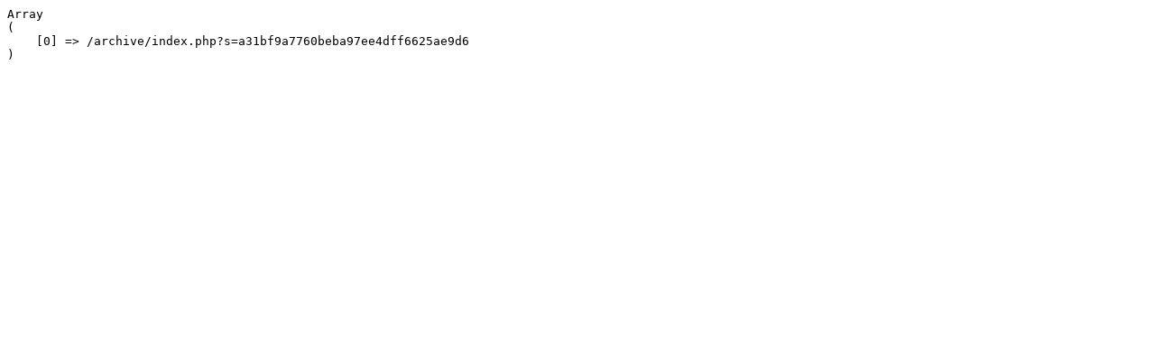

--- FILE ---
content_type: text/html; charset=ISO-8859-1
request_url: http://theworldforgotten.com/archive/index.php?s=a31bf9a7760beba97ee4dff6625ae9d6
body_size: 117
content:
<pre>Array
(
    [0] => /archive/index.php?s=a31bf9a7760beba97ee4dff6625ae9d6
)
